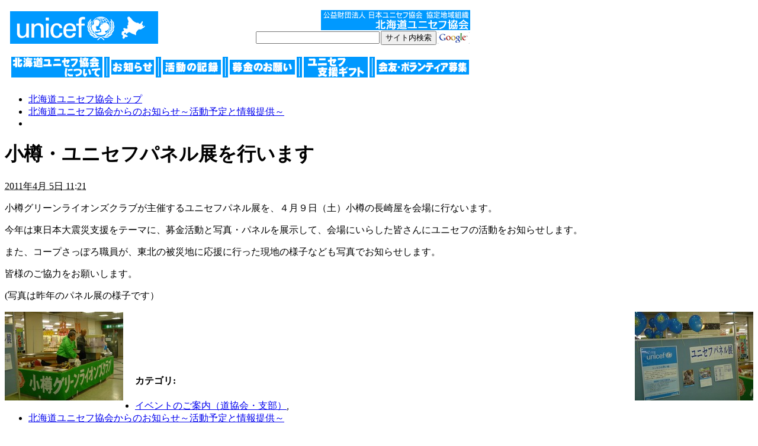

--- FILE ---
content_type: text/html
request_url: https://www.unicef-hokkaido.jp/2011/04/post-236.html
body_size: 4666
content:
<!DOCTYPE html PUBLIC "-//W3C//DTD XHTML 1.0 Transitional//EN" "http://www.w3.org/TR/xhtml1/DTD/xhtml1-transitional.dtd">
<html xmlns=http://www.w3.org/1999/xhtml">
<meta http-equiv="X-UA-Compatible" content="IE=7">
<head> 
<meta http-equiv="content-type" content="text/html; charset=utf-8">
<meta name="generator" content="Movable Type Pro 4.261" />
<link rel="stylesheet" href="http://www.unicef-hokkaido.jp/styles.css" type="text/css" />
<link rel="start" href="http://www.unicef-hokkaido.jp/" title="Home" />
<link rel="alternate" type="application/atom+xml" title="Recent Entries" href="http://www.unicef-hokkaido.jp/atom.xml" />
<script type="text/javascript" src="http://www.unicef-hokkaido.jp/mt.js"></script>
<script type="text/javascript" src="/js/main.js"></script>


































































































































































































































































<link rel="prev bookmark" href="http://www.unicef-hokkaido.jp/2011/04/45.html" title="【東日本大震災】絵本を4月5日迄ユニセフハウス到着でお願いします!!" />


<link rel="next bookmark" href="http://www.unicef-hokkaido.jp/2011/04/post-238.html" title="（有）アートライフ　様より" />

<!--
<rdf:RDF xmlns:rdf="http://www.w3.org/1999/02/22-rdf-syntax-ns#"
         xmlns:trackback="http://madskills.com/public/xml/rss/module/trackback/"
         xmlns:dc="http://purl.org/dc/elements/1.1/">
<rdf:Description
    rdf:about="http://www.unicef-hokkaido.jp/2011/04/post-236.html"
    trackback:ping="http://www.unicef-hokkaido.jp/mt-tb.cgi/316"
    dc:title="小樽・ユニセフパネル展を行います"
    dc:identifier="http://www.unicef-hokkaido.jp/2011/04/post-236.html"
    dc:subject="北海道ユニセフ協会からのお知らせ～活動予定と情報提供～"
    dc:description="小樽グリーンライオンズクラブが主催するユニセフパネル展を、４月９日（土）小樽の長..."
    dc:creator="ユニセフ北海道支部"
    dc:date="2011-04-05T11:21:40+09:00" />
</rdf:RDF>
-->

<title>小樽・ユニセフパネル展を行います - 北海道ユニセフ協会　（日本ユニセフ協会協定地域組織）</title>
</head>
<body id="mt-blog" class="mt-entry-archive layout-tw">
 

<div id="container"><div id="container-inner">
<!--ヘッダーここから-------------------------------><div id="header"><table border="0" cellpadding="8" cellspacing="1" class="m2"><tr><td align="left"><a href="/index.html"><img name="logo1" src="/img/logo1.gif" width="250" height="55" border="0" id="logo1" alt="北海道ユニセフ協会" /></a></td><td align="right" valign="bottom">		<a href="/index.html"><img src="/img/logo02.gif" alt="公益財団法人　日本ユニセフ協会　協定地域組織　北海道ユニセフ協会" border="0" /></a>		<table cellpadding="1" cellspacing="0">		<tr>		<form method="get" action="http://www.google.co.jp/search">		<td align="right" valign="middle"><div class="search_txt"><input type="text" name="q" size="24" maxlength="255" value="" />		<input type="hidden" name="ie" value="ujis" />		<input type="hidden" name="oe" value="ujis" />		<input type="hidden" name="hl" value="ja" />		<input type="hidden" name="sitesearch" value="http://www.unicef-hokkaido.jp/" />		<input type="hidden" name="domains" value="http://www.unicef-hokkaido.jp/" /></div></td>		<td align="right" valign="middle"><input type="submit" name="btnG" value="サイト内検索" /></td>		<td align="right" valign="middle"><a href="http://www.google.co.jp/" target="_blank"><img src="/img/google_s.gif" alt="Google" border="0" /></a></td>		</form>		</tr>		</table>	 </td></tr><tr><td colspan="2"><table width="100%" border="0" cellspacing="1" class="m15"><tr><td><a href="/shoukai.html" onMouseOut="MM_swapImgRestore()" onMouseOver="MM_swapImage('menu_hokkaido-u','','/img/menu_hokkaido-u_f2.gif',1);"><img name="menu_hokkaido-u" src="/img/menu_hokkaido-u.gif" border="0" id="menu_hokkaido-u" alt="北海道ユニセフ協会について" /></a></td><td><img name="menu_line" src="/img/menu_line.gif" border="0" id="menu_line" /></td><td><a href="/information/index.html" onMouseOut="MM_swapImgRestore()" onMouseOver="MM_swapImage('menu_information','','/img/menu_information_f2.gif',1);"><img name="menu_information" src="/img/menu_information.gif" border="0" id="menu_information" alt="お知らせ" /></a></td><td><img name="menu_line" src="/img/menu_line.gif" border="0" id="menu_line" /></td><td><a href="/activity/index.html" onMouseOut="MM_swapImgRestore()" onMouseOver="MM_swapImage('menu_katsudo','','/img/menu_katsudo_f2.gif',1);"><img name="menu_katsudo" src="/img/menu_katsudo.gif" border="0" id="menu_katsudo" alt="活動の記録" /></a></td><td><img name="menu_line" src="/img/menu_line.gif" border="0" id="menu_line" /></td><td><a href="/bokin.html" onMouseOut="MM_swapImgRestore()" onMouseOver="MM_swapImage('menu_bokin','','/img/menu_bokin_f2.gif',1);"><img name="menu_bokin" src="/img/menu_bokin.gif" id="menu_bokin" alt="募金のお願い" /></a></td><td><img name="menu_line" src="/img/menu_line.gif" border="0" id="menu_line" /></td><td><a href="/gift.html" onMouseOut="MM_swapImgRestore()" onMouseOver="MM_swapImage('menu_sgift','','/img/menu_sgift_f2.gif',1);"><img name="menu_schedule" src="/img/menu_sgift.gif" border="0" id="menu_sgift" alt="ユニセフ支援ギフト" /></a></td><td><img name="menu_line" src="/img/menu_line.gif" border="0" id="menu_line" /></td><td><a href="/member.html" onMouseOut="MM_swapImgRestore()" onMouseOver="MM_swapImage('menu_member','','/img/menu_member_f2.gif',1);"><img name="menu_member" src="/img/menu_member.gif" border="0" id="menu_member" alt="会友・ボランティア募集" /></a></td></tr></table></td></tr></table></div><!---header--><!--ヘッダーここまで------------------------------->													<div id="uni_navi">
<ul>
<li class="top"><a href="http://www.unicef-hokkaido.jp/">北海道ユニセフ協会トップ</a></li> 
















<li><a href="http://www.unicef-hokkaido.jp/information/">北海道ユニセフ協会からのお知らせ～活動予定と情報提供～</a></li>

<li></li>

</ul>
</div>
<div id="content">
<div id="content-inner">
<div id="alpha">
<div id="alpha-inner">
<div id="entry-317" class="entry-asset asset hentry">
<div class="asset-header">
<h1 id="page-title" class="asset-name entry-title">小樽・ユニセフパネル展を行います</h1>
<div class="asset-meta"><span class="byline">

<abbr class="published" title="2011-04-05T11:21:40+09:00">2011&#24180;4&#26376; 5&#26085; 11:21</abbr>

</span>
</div>
</div>
<div class="asset-content entry-content">

<div class="asset-body"><p>小樽グリーンライオンズクラブが主催するユニセフパネル展を、４月９日（土）小樽の長崎屋を会場に行ないます。</p>
<p>今年は東日本大震災支援をテーマに、募金活動と写真・パネルを展示して、会場にいらした皆さんにユニセフの活動をお知らせします。</p>
<p>また、コープさっぽろ職員が、東北の被災地に応援に行った現地の様子なども写真でお知らせします。</p>
<p>皆様のご協力をお願いします。 </p>
<p>(写真は昨年のパネル展の様子です）</p>
<p>
<span style="DISPLAY: inline" class="mt-enclosure mt-enclosure-image"><a onclick="window.open('http://www.unicef-hokkaido.jp/assets_c/2011/04/DSC09393-2762.html','popup','width=1024,height=768,scrollbars=no,resizable=no,toolbar=no,directories=no,location=no,menubar=no,status=no,left=0,top=0'); return false" href="http://www.unicef-hokkaido.jp/assets_c/2011/04/DSC09393-2762.html"><img style="MARGIN: 0px 0px 20px 20px; FLOAT: right" class="mt-image-right" alt="DSC09393.jpg" src="http://www.unicef-hokkaido.jp/assets_c/2011/04/DSC09393-thumb-200x150-2762.jpg" width="200" height="150" /></a></p></span>
<p>
<span style="DISPLAY: inline" class="mt-enclosure mt-enclosure-image"><a onclick="window.open('http://www.unicef-hokkaido.jp/assets_c/2011/04/DSC09389-2759.html','popup','width=1024,height=768,scrollbars=no,resizable=no,toolbar=no,directories=no,location=no,menubar=no,status=no,left=0,top=0'); return false" href="http://www.unicef-hokkaido.jp/assets_c/2011/04/DSC09389-2759.html"><img style="MARGIN: 0px 20px 20px 0px; FLOAT: left" class="mt-image-left" alt="DSC09389.jpg" src="http://www.unicef-hokkaido.jp/assets_c/2011/04/DSC09389-thumb-200x150-2759.jpg" width="200" height="150" /></a></span></p>
<p>&nbsp;</p>
<p>&nbsp;</p>
<p>&nbsp;</p></div>


</div>
<div class="asset-footer">


<div class="entry-categories">
<h4>カテゴリ<span class="delimiter">:</span></h4>
<ul>
<li>
<a href="http://www.unicef-hokkaido.jp/information/cat24/" rel="tag">イベントのご案内（道協会・支部）</a><span class="delimiter">,</span></li>
<li class="entry-category">
<a href="http://www.unicef-hokkaido.jp/information/" rel="tag">北海道ユニセフ協会からのお知らせ～活動予定と情報提供～</a>
</li>
</ul>
</div>



</div>
</div>

</div>
</div>				 				 																	
<div id="beta">
    <div id="beta-inner">


    
    <div class="widget-recent-entries widget-archives widget">
<h3 class="widget-header">新着情報</h3>


<div class="widget-content">
<ul>
<li class="shinchaku"><a href="http://www.unicef-hokkaido.jp/2017/10/2017-10.html">2017ハンド・イン・ハンド募金</a>
<span class="shin_cat">(17/10/03)</span>
</li>


</ul>
</div>


<div class="widget-content">
<ul>
<li class="shinchaku"><a href="http://www.unicef-hokkaido.jp/2017/10/in-30.html">食べるたいせつフェスティバル　in　帯広</a>
<span class="shin_cat">(17/10/03)</span>
</li>


</ul>
</div>


<div class="widget-content">
<ul>
<li class="shinchaku"><a href="http://www.unicef-hokkaido.jp/2017/09/post-1164.html">ロヒンギャ難民 緊急募金にご協力ください</a>
<span class="shin_cat">(17/09/26)</span>
</li>


</ul>
</div>


<div class="widget-content">
<ul>
<li class="shinchaku"><a href="http://www.unicef-hokkaido.jp/2017/09/post-1163.html">食べるたいせつフェスティバル　釧路＆旭川</a>
<span class="shin_cat">(17/09/25)</span>
</li>


</ul>
</div>


<div class="widget-content">
<ul>
<li class="shinchaku"><a href="http://www.unicef-hokkaido.jp/2017/09/in-29.html">食べるたいせつフェスティバル　in　札幌</a>
<span class="shin_cat">(17/09/21)</span>
</li>


</ul>
</div>



</div>












































































<h3 class="widget-header">カテゴリ一覧</h3>
<div class="cat_list">



<div>




<div class="side_cat_list">
<a href="http://www.unicef-hokkaido.jp/information/" title="">北海道ユニセフ協会からのお知らせ～活動予定と情報提供～</a> [389]
</div>





<div>
<ul>




<li>
<a href="http://www.unicef-hokkaido.jp/information/information5/" title="">緊急募金のお知らせ</a> [40]
</li>








<li>
<a href="http://www.unicef-hokkaido.jp/information/cat24/" title="">イベントのご案内（道協会・支部）</a> [224]
</li>








<li>
<a href="http://www.unicef-hokkaido.jp/information/information3/" title="">イベントのご案内（日本ユニセフ協会）</a> [6]
</li>








<li>
<a href="http://www.unicef-hokkaido.jp/information/information4/" title="">年度別活動データ</a> [34]
</li>








<li>
<a href="http://www.unicef-hokkaido.jp/information/information2/" title="">その他</a> [102]
</li>





</ul>
</div>








<div class="side_cat_list">
<a href="http://www.unicef-hokkaido.jp/activity/" title="">活動の記録</a> [939]
</div>





<div>
<ul>




<li>
<a href="http://www.unicef-hokkaido.jp/activity/cat21/" title="">道協会</a> [180]
</li>








<li>
<a href="http://www.unicef-hokkaido.jp/activity/cat22/" title="">道協会主催・後援の行事</a> [104]
</li>








<li>
<a href="http://www.unicef-hokkaido.jp/activity/cat23/" title="">支部主催・後援の行事</a> [70]
</li>








<li>
<a href="http://www.unicef-hokkaido.jp/activity/cat15/" title="">小学校</a> [88]
</li>








<li>
<a href="http://www.unicef-hokkaido.jp/activity/cat16/" title="">中学校</a> [114]
</li>








<li>
<a href="http://www.unicef-hokkaido.jp/activity/cat17/" title="">幼稚園・高等学校・大学・専門学校</a> [115]
</li>








<li>
<a href="http://www.unicef-hokkaido.jp/activity/cat19/" title="">企業・団体・個人</a> [315]
</li>








<li>
<a href="http://www.unicef-hokkaido.jp/activity/cat20/" title="">コープさっぽろ</a> [187]
</li>








<li>
<a href="http://www.unicef-hokkaido.jp/activity/cat14/" title="">スタディツアー報告</a> [9]
</li>








<li>
<a href="http://www.unicef-hokkaido.jp/activity/cat18/" title="">その他</a> [19]
</li>





</ul>
</div>





</div>



</div>

<h3 class="widget-header">バックナンバー</h3>
<div class="bknum_parent">


 

<div class="monthchunks">
<div class="year_t">【2017&#24180;】</div>
<div>
<ul>









 








 








 








 








 








 








 








 








 








 




<li><a href="http://www.unicef-hokkaido.jp/2017/01/">1</a></li>

<li><a href="http://www.unicef-hokkaido.jp/2017/02/">2</a></li>

<li><a href="http://www.unicef-hokkaido.jp/2017/03/">3</a></li>

<li><a href="http://www.unicef-hokkaido.jp/2017/04/">4</a></li>

<li><a href="http://www.unicef-hokkaido.jp/2017/05/">5</a></li>

<li><a href="http://www.unicef-hokkaido.jp/2017/06/">6</a></li>

<li><a href="http://www.unicef-hokkaido.jp/2017/07/">7</a></li>

<li><a href="http://www.unicef-hokkaido.jp/2017/08/">8</a></li>

<li><a href="http://www.unicef-hokkaido.jp/2017/09/">9</a></li>

<li><a href="http://www.unicef-hokkaido.jp/2017/10/">10</a></li>

</ul>
</div>
<div class="year_t">【2016&#24180;】</div>
<div>
<ul>







 








 








 








 








 








 








 








 








 








 








 








 




<li><a href="http://www.unicef-hokkaido.jp/2016/01/">1</a></li>

<li><a href="http://www.unicef-hokkaido.jp/2016/02/">2</a></li>

<li><a href="http://www.unicef-hokkaido.jp/2016/03/">3</a></li>

<li><a href="http://www.unicef-hokkaido.jp/2016/04/">4</a></li>

<li><a href="http://www.unicef-hokkaido.jp/2016/05/">5</a></li>

<li><a href="http://www.unicef-hokkaido.jp/2016/06/">6</a></li>

<li><a href="http://www.unicef-hokkaido.jp/2016/07/">7</a></li>

<li><a href="http://www.unicef-hokkaido.jp/2016/08/">8</a></li>

<li><a href="http://www.unicef-hokkaido.jp/2016/09/">9</a></li>

<li><a href="http://www.unicef-hokkaido.jp/2016/10/">10</a></li>

<li><a href="http://www.unicef-hokkaido.jp/2016/11/">11</a></li>

<li><a href="http://www.unicef-hokkaido.jp/2016/12/">12</a></li>

</ul>
</div>
<div class="year_t">【2015&#24180;】</div>
<div>
<ul>







 








 








 








 








 








 








 








 








 








 








 








 




<li><a href="http://www.unicef-hokkaido.jp/2015/01/">1</a></li>

<li><a href="http://www.unicef-hokkaido.jp/2015/02/">2</a></li>

<li><a href="http://www.unicef-hokkaido.jp/2015/03/">3</a></li>

<li><a href="http://www.unicef-hokkaido.jp/2015/04/">4</a></li>

<li><a href="http://www.unicef-hokkaido.jp/2015/05/">5</a></li>

<li><a href="http://www.unicef-hokkaido.jp/2015/06/">6</a></li>

<li><a href="http://www.unicef-hokkaido.jp/2015/07/">7</a></li>

<li><a href="http://www.unicef-hokkaido.jp/2015/08/">8</a></li>

<li><a href="http://www.unicef-hokkaido.jp/2015/09/">9</a></li>

<li><a href="http://www.unicef-hokkaido.jp/2015/10/">10</a></li>

<li><a href="http://www.unicef-hokkaido.jp/2015/11/">11</a></li>

<li><a href="http://www.unicef-hokkaido.jp/2015/12/">12</a></li>

</ul>
</div>
<div class="year_t">【2014&#24180;】</div>
<div>
<ul>







 








 








 








 








 








 








 








 








 








 








 








 




<li><a href="http://www.unicef-hokkaido.jp/2014/01/">1</a></li>

<li><a href="http://www.unicef-hokkaido.jp/2014/02/">2</a></li>

<li><a href="http://www.unicef-hokkaido.jp/2014/03/">3</a></li>

<li><a href="http://www.unicef-hokkaido.jp/2014/04/">4</a></li>

<li><a href="http://www.unicef-hokkaido.jp/2014/05/">5</a></li>

<li><a href="http://www.unicef-hokkaido.jp/2014/06/">6</a></li>

<li><a href="http://www.unicef-hokkaido.jp/2014/07/">7</a></li>

<li><a href="http://www.unicef-hokkaido.jp/2014/08/">8</a></li>

<li><a href="http://www.unicef-hokkaido.jp/2014/09/">9</a></li>

<li><a href="http://www.unicef-hokkaido.jp/2014/10/">10</a></li>

<li><a href="http://www.unicef-hokkaido.jp/2014/11/">11</a></li>

<li><a href="http://www.unicef-hokkaido.jp/2014/12/">12</a></li>

</ul>
</div>
<div class="year_t">【2013&#24180;】</div>
<div>
<ul>







 








 








 








 








 








 








 








 








 








 








 








 




<li><a href="http://www.unicef-hokkaido.jp/2013/01/">1</a></li>

<li><a href="http://www.unicef-hokkaido.jp/2013/02/">2</a></li>

<li><a href="http://www.unicef-hokkaido.jp/2013/03/">3</a></li>

<li><a href="http://www.unicef-hokkaido.jp/2013/04/">4</a></li>

<li><a href="http://www.unicef-hokkaido.jp/2013/05/">5</a></li>

<li><a href="http://www.unicef-hokkaido.jp/2013/06/">6</a></li>

<li><a href="http://www.unicef-hokkaido.jp/2013/07/">7</a></li>

<li><a href="http://www.unicef-hokkaido.jp/2013/08/">8</a></li>

<li><a href="http://www.unicef-hokkaido.jp/2013/09/">9</a></li>

<li><a href="http://www.unicef-hokkaido.jp/2013/10/">10</a></li>

<li><a href="http://www.unicef-hokkaido.jp/2013/11/">11</a></li>

<li><a href="http://www.unicef-hokkaido.jp/2013/12/">12</a></li>

</ul>
</div>
<div class="year_t">【2012&#24180;】</div>
<div>
<ul>







 








 








 








 








 








 








 








 








 








 








 








 




<li><a href="http://www.unicef-hokkaido.jp/2012/01/">1</a></li>

<li><a href="http://www.unicef-hokkaido.jp/2012/02/">2</a></li>

<li><a href="http://www.unicef-hokkaido.jp/2012/03/">3</a></li>

<li><a href="http://www.unicef-hokkaido.jp/2012/04/">4</a></li>

<li><a href="http://www.unicef-hokkaido.jp/2012/05/">5</a></li>

<li><a href="http://www.unicef-hokkaido.jp/2012/06/">6</a></li>

<li><a href="http://www.unicef-hokkaido.jp/2012/07/">7</a></li>

<li><a href="http://www.unicef-hokkaido.jp/2012/08/">8</a></li>

<li><a href="http://www.unicef-hokkaido.jp/2012/09/">9</a></li>

<li><a href="http://www.unicef-hokkaido.jp/2012/10/">10</a></li>

<li><a href="http://www.unicef-hokkaido.jp/2012/11/">11</a></li>

<li><a href="http://www.unicef-hokkaido.jp/2012/12/">12</a></li>

</ul>
</div>
<div class="year_t">【2011&#24180;】</div>
<div>
<ul>







 








 








 








 








 








 








 








 








 








 








 








 




<li><a href="http://www.unicef-hokkaido.jp/2011/01/">1</a></li>

<li><a href="http://www.unicef-hokkaido.jp/2011/02/">2</a></li>

<li><a href="http://www.unicef-hokkaido.jp/2011/03/">3</a></li>

<li><a href="http://www.unicef-hokkaido.jp/2011/04/">4</a></li>

<li><a href="http://www.unicef-hokkaido.jp/2011/05/">5</a></li>

<li><a href="http://www.unicef-hokkaido.jp/2011/06/">6</a></li>

<li><a href="http://www.unicef-hokkaido.jp/2011/07/">7</a></li>

<li><a href="http://www.unicef-hokkaido.jp/2011/08/">8</a></li>

<li><a href="http://www.unicef-hokkaido.jp/2011/09/">9</a></li>

<li><a href="http://www.unicef-hokkaido.jp/2011/10/">10</a></li>

<li><a href="http://www.unicef-hokkaido.jp/2011/11/">11</a></li>

<li><a href="http://www.unicef-hokkaido.jp/2011/12/">12</a></li>

</ul>
</div>
<div class="year_t">【2010&#24180;】</div>
<div>
<ul>







 








 








 








 








 








 








 








 








 








 








 








 




<li><a href="http://www.unicef-hokkaido.jp/2010/01/">1</a></li>

<li><a href="http://www.unicef-hokkaido.jp/2010/02/">2</a></li>

<li><a href="http://www.unicef-hokkaido.jp/2010/03/">3</a></li>

<li><a href="http://www.unicef-hokkaido.jp/2010/04/">4</a></li>

<li><a href="http://www.unicef-hokkaido.jp/2010/05/">5</a></li>

<li><a href="http://www.unicef-hokkaido.jp/2010/06/">6</a></li>

<li><a href="http://www.unicef-hokkaido.jp/2010/07/">7</a></li>

<li><a href="http://www.unicef-hokkaido.jp/2010/08/">8</a></li>

<li><a href="http://www.unicef-hokkaido.jp/2010/09/">9</a></li>

<li><a href="http://www.unicef-hokkaido.jp/2010/10/">10</a></li>

<li><a href="http://www.unicef-hokkaido.jp/2010/11/">11</a></li>

<li><a href="http://www.unicef-hokkaido.jp/2010/12/">12</a></li>

</ul>
</div>
<div class="year_t">【2009&#24180;】</div>
<div>
<ul>







 








 








 








 








 








 








 








 








 








 








 








 




<li><a href="http://www.unicef-hokkaido.jp/2009/01/">1</a></li>

<li><a href="http://www.unicef-hokkaido.jp/2009/02/">2</a></li>

<li><a href="http://www.unicef-hokkaido.jp/2009/03/">3</a></li>

<li><a href="http://www.unicef-hokkaido.jp/2009/04/">4</a></li>

<li><a href="http://www.unicef-hokkaido.jp/2009/05/">5</a></li>

<li><a href="http://www.unicef-hokkaido.jp/2009/06/">6</a></li>

<li><a href="http://www.unicef-hokkaido.jp/2009/07/">7</a></li>

<li><a href="http://www.unicef-hokkaido.jp/2009/08/">8</a></li>

<li><a href="http://www.unicef-hokkaido.jp/2009/09/">9</a></li>

<li><a href="http://www.unicef-hokkaido.jp/2009/10/">10</a></li>

<li><a href="http://www.unicef-hokkaido.jp/2009/11/">11</a></li>

<li><a href="http://www.unicef-hokkaido.jp/2009/12/">12</a></li>

</ul>
</div>
<div class="year_t">【2008&#24180;】</div>
<div>
<ul>







 








 








 








 








 








 








 








 








 








 




<li><a href="http://www.unicef-hokkaido.jp/2008/01/">1</a></li>

<li><a href="http://www.unicef-hokkaido.jp/2008/03/">3</a></li>

<li><a href="http://www.unicef-hokkaido.jp/2008/05/">5</a></li>

<li><a href="http://www.unicef-hokkaido.jp/2008/06/">6</a></li>

<li><a href="http://www.unicef-hokkaido.jp/2008/07/">7</a></li>

<li><a href="http://www.unicef-hokkaido.jp/2008/08/">8</a></li>

<li><a href="http://www.unicef-hokkaido.jp/2008/09/">9</a></li>

<li><a href="http://www.unicef-hokkaido.jp/2008/10/">10</a></li>

<li><a href="http://www.unicef-hokkaido.jp/2008/11/">11</a></li>

<li><a href="http://www.unicef-hokkaido.jp/2008/12/">12</a></li>

</ul>
</div>
<div class="year_t">【2007&#24180;】</div>
<div>
<ul>







 








 








 








 








 




<li><a href="http://www.unicef-hokkaido.jp/2007/03/">3</a></li>

<li><a href="http://www.unicef-hokkaido.jp/2007/06/">6</a></li>

<li><a href="http://www.unicef-hokkaido.jp/2007/09/">9</a></li>

<li><a href="http://www.unicef-hokkaido.jp/2007/11/">11</a></li>

<li><a href="http://www.unicef-hokkaido.jp/2007/12/">12</a></li>

</ul>
</div>
<div class="year_t">【2006&#24180;】</div>
<div>
<ul>







 








 








 








 






<li><a href="http://www.unicef-hokkaido.jp/2006/03/">3</a></li>

<li><a href="http://www.unicef-hokkaido.jp/2006/06/">6</a></li>

<li><a href="http://www.unicef-hokkaido.jp/2006/07/">7</a></li>

<li><a href="http://www.unicef-hokkaido.jp/2006/08/">8</a></li>

<li><a href="http://www.unicef-hokkaido.jp/2006/11/">11</a></li>



</ul>
</div>
</div>


</div>
<div class="widget-recent-entries widget-archives">
		<h3 class="widget-header">リンク</h3>
		<div class="widget-content">
		<ul>
		
				<li><a href="http://www.unicef.or.jp/" target="_blank"><font size="2">公益財団法人日本ユニセフ協会</font></a>
				</li>
				<li><a href="http://www.coop-sapporo.or.jp/" target="_blank">生活協同組合コープさっぽろ</a>
				</li>
				<li><a href="http://www.pref.hokkaido.lg.jp/" target="_blank">北海道　公式ホームページ</a>
				</li>
			
	</ul>
		</div>
		</div>
		
	



    </div>
</div>



			 				 				 				
</div>
</div>
<!--フッターここから------------------------------->
<div id="footer">
 <table border="0" class="m12">
 <tr>
 <td align="center"><a href="/map.html" target="_blank"><img src="/img/maplink.gif" alt="地図を表示する" width="138" height="36" hspace="10"></a></td>
 <td align="left"><font size="2">公益財団法人　日本ユニセフ協会　協定地域組織</font>　<b><font size="3">北海道ユニセフ協会</font></b><br>
 【事務所】　　　 〒063-8501　北海道札幌市西区発寒11条5丁目10-1 コープさっぽろ本部2F<br>
 　　　　　　　　　 
 TEL：011（671）5717　FAX：011（671）5758　E-mail：info@unicef-hokkaido.jp <br>
 【活動時間】　　月曜、火曜、木曜、金曜の10：00～16：00（祝日は休み）</td>
 </tr>
 </table>
</div>
<!--/footer-->
<!--フッターここまで------------------------------->
  
</div>
</div>
</body>
</html>